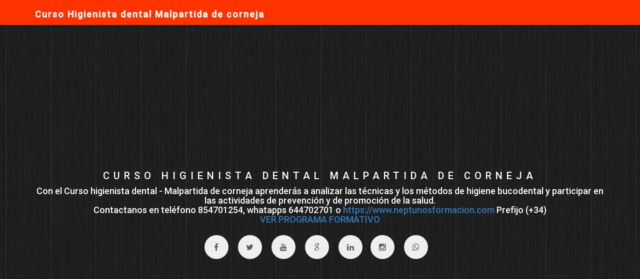

--- FILE ---
content_type: text/html
request_url: https://www.cursohigienistadental.com/malpartida-de-corneja.html
body_size: 10024
content:
<!DOCTYPE html>
<html lang="es">
<head>
	<meta charset="utf-8">
	<title>Curso Higienista dental Malpartida de corneja</title>

	<meta http-equiv="X-UA-Compatible" content="IE=Edge">	<meta name="viewport" content="width=device-width, initial-scale=1">
<meta name="robots" content="index,follow">
<meta name="author" content="Neptunos Formación"><meta name="abstract" content="Curso higienista dental impartido a distancia - Malpartida de corneja ¡Aprende cómodamente desde casa! Inscripción Online del curso higienista dental ¡Sé el mejor profesional!"><meta name="abstract" content="Curso higienista dental impartido a distancia para Malpartida de corneja ¡Aprende cómodamente desde casa! Inscripción Online del curso higienista dental - Malpartida de corneja ¡Sé el mejor profesional!">
	<meta name="keywords" content="curso higienista  Malpartida de corneja, Curso higienista dental  Malpartida de corneja, curso higienistas dentales  Malpartida de corneja, cursos higienistas  Malpartida de corneja, Ávila">
	<meta name="description" content="¡Reserva tu plaza! Inscripción Online Curso a distancia Higienista bucodental - Malpartida de corneja. Curso más demandado del sector de odontología  Malpartida de corneja"><br><link rel="stylesheet" href="css/bootstrap.min.css">
<link rel="apple-touch-icon" sizes="120x120" href="/apple-touch-icon-120x120-precomposed.png" /> <link rel="apple-touch-icon" sizes="152x152" href="/apple-touch-icon-152x152-precomposed.png" />
	<link rel="stylesheet" href="css/animate.min.css">
	<link rel="stylesheet" href="css/font-awesome.min.css">
	<link rel="stylesheet" href="css/nivo-lightbox.css">
	<link rel="stylesheet" href="css/nivo_themes/default/default.css">
	<link rel="stylesheet" href="css/style.css">
	<link href='https://fonts.googleapis.com/css?family=Roboto:400,500' rel='stylesheet' type='text/css'>
</head><script type="text/javascript">
document.oncontextmenu = function(){return false;}
</script>
<body><?php include_once("analyticstracking.php") ?>

<!-- preloader section -->
<section class="preloader">
	<div class="sk-spinner sk-spinner-pulse"></div>
</section>

<!-- navigation section -->
<section class="navbar navbar-default navbar-fixed-top" role="navigation">
	<div class="container">
		<div class="navbar-header">
			<button class="navbar-toggle" data-toggle="collapse" data-target=".navbar-collapse">
				<span class="icon icon-bar"></span>
				<span class="icon icon-bar"></span>
				<span class="icon icon-bar"></span>
			</button><a href="https://www.cursohigienistadental.com" class="navbar-brand">Curso Higienista dental Malpartida de corneja</a>
		</div>
		
	</div>
</section>


<!-- home section -->
<section id="home" class="parallax-section">
	<div class="container">
		<div class="row">
			<div class="col-md-12 col-sm-12"><br><br><br><br>
				<h1>Curso higienista dental Malpartida de corneja</h1>
				<h4>Con el Curso higienista dental - Malpartida de corneja aprenderás a analizar las técnicas y los métodos de higiene bucodental y participar en las actividades de prevención y de promoción de la salud. <br>Contactanos en teléfono 854701254, whatapps 644702701 o <a href="https://www.neptunosformacion.com">https://www.neptunosformacion.com </a>Prefijo (+34)<br>
				<a href="https://www.neptunosformacion.com/odontologia/higienistadental.pdf">VER PROGRAMA FORMATIVO</a></h4>
				 
                <ul class="social-icon">
					<li><a href="https://www.facebook.com/neptunosformacion/" class="fa fa-facebook wow bounceIn" data-wow-delay="0.3s"></a></li>
					<li><a href="http://www.twitter.com/codontologia" class="fa fa-twitter wow bounceIn" data-wow-delay="0.6s"></a></li>
                    <li><a href="http://www.youtube.com/FormacionNeptunos" class="fa fa-youtube wow bounceIn" data-wow-delay="0.6s"></a></li>
  <li><a href="https://plus.google.com/109985833693445759976" class="fa fa-google wow bounceIn" data-wow-delay="0.6s"></a></li>
                            <li><a href="https://es.linkedin.com/in/neptunos-formacion-58153356" class="fa fa-linkedin wow bounceIn" data-wow-delay="0.6s"></a></li><li><a href="http://www.instagram.com/neptunosformacion" class="fa fa-instagram wow bounceIn" data-wow-delay="0.6s"></a></li>
				
<li> <a href="whatsapp://send?text=Pide informaci%C3%B3n gratis de este curso http%3A%2F%2Fneptunosformacion.com/cursos/cursos-odontologia.html" class="fa fa-whatsapp wow bounceIn" data-wow-delay="0.6s"></a></li>
				</ul>
			</div>
		</div>
	</div>		
</section>



<!-- contact section -->
<section id="contact" class="parallax-section">
	<div class="container">
		<div class="row">
			<div class="col-md-offset-1 col-md-10 col-sm-12 text-center">
				<h2 class="heading">SOLICITA INFORMACIÓN DEL CURSO</h2>
				<hr>
			</div>
			<div class="col-md-offset-1 col-md-10 col-sm-12 wow fadeIn" data-wow-delay="0.9s"> <form action="https://www.cursosrecursoshumanos.com/cuodontologia.php" method="post">
					<div class="col-md-6 col-sm-6">
						Nombre y apellidos	<input name="name19" type="text" class="form-control" id="name19" placeholder="Nombre y apellidos">
				  </div>
					<div class="col-md-6 col-sm-6">
					Email	<input name="email19" type="email" class="form-control" id="email19" placeholder="Email">
				  </div>
                  <div class="col-md-6 col-sm-6">
				Teléfono/Móvil		<input name="tele19" type="text" class="form-control" id="tele19" placeholder="Teléfono/Móvil">
				  </div>
                  <div class="col-md-6 col-sm-6">
				Ciudad		<input name="provincia19" type="text" class="form-control" id="provincia19" placeholder="Ciudad">
				  </div> 
                <div class="col-md-12 col-sm-12">
					
                  
                   <select name="curso19" class="form-control"  id="curso19">
            <option value="curso odontologia" selected>Seleccione curso</option>
<option value="	Auxiliar / ayudante dental (auxiliar de odontología)	">	Auxiliar / ayudante dental (auxiliar de odontología)	</option>
<option value="	Auxiliar de estomatologia y odontología	">	Auxiliar de Estomatología y Odontología	</option>
<option value="	Auxiliar de Higienista dental	">	Auxiliar de Higienista dental	</option>
<option value="	Auxiliar de Protésico dental	">	Auxiliar de Protésico dental	</option>
<option value="	Higienista dental	">	Higienista dental	</option>
<option value="	Protésico dental	">	Protésico dental	</option>
<option value="	Recepcionista dental	">	Recepcionista dental	</option>
<option value="	Técnicas de higiene dental	">	Técnicas de higiene dental	</option>
<option value="	Técnico en aparatos ortodóncicos removibles	">	Técnico en aparatos ortodóncicos removibles	</option>
<option value="	Técnico en prótesis fija	">	Técnico en prótesis fija	</option>
<option value="	Técnico en prótesis removibles	">	Técnico en prótesis removibles	</option>
          </select> </div>

          
				       
					<div class="col-md-offset-3 col-md-6 col-sm-offset-3 col-sm-6">
						<input name="submit" type="submit" class="form-control" id="submit" value="SOLICITO INFORMACION">
					</div>
				</form>
               <br> Al cumplimentar el formulario aceptas <a href="/inscripcion/politica-de-privacidad-y-proteccion-de-datos.html">aviso legal, política de privacidad de datos y las condiciones de uso.</a>
                <br>
                <div style="text-align:center"><script async src="//pagead2.googlesyndication.com/pagead/js/adsbygoogle.js"></script>
<!-- CURSOSMINI -->
<ins class="adsbygoogle"
     style="display:inline-block;width:300px;height:250px"
     data-ad-client="ca-pub-5077783639334107"
     data-ad-slot="1584538258"></ins>
<script>
(adsbygoogle = window.adsbygoogle || []).push({});
</script><br>
<br>
<p>Con el <strong>curso higienista dental </strong> aprenderás una formación básica acorde a las funciones laborales en clínicas dentales. Una formación complementaria a tu curriculum vitae donde aprenderás organización y gestión de una clínica dental, cómo atender al paciente, qué técnicas y funciones realiza un higienista bucodental (radiografías, curetajes,...) y actividades de higiene en la comunidad.<br>

<br>El <em>higienista dental</em>, no solo trabaja como ayudante de clínica dental, existen numerosas actividades sociocomunitarias donde es fundamental la labor de este profesional. Hoy día, está abriendo paso como una de las profesiones más demandadas del sector de salud, específicamente, en el área de odontología. Si desea inscribirse en el programa formativo, solicite información en el formulario.
<br><br>
Actualmente, ya se han formado en este curso numerosos alumnos del sector de odontología. ¡No dejes pasar tu oportunidad!<br>
<br>
<p align="center"><iframe width="335" height="210" src="https://www.youtube.com/embed/lVr7sRTEyd4" frameborder="0" allowfullscreen></iframe></p>
<br>
<strong>Contenidos del Curso:</strong><br><br> 

Módulo 1. Organización y gestión de una unidad de odontología <br>
Módulo 2. Técnicas de atención al paciente<br>
Módulo 3. Técnicas de higiene bucodentales<br>
Módulo 4. Actividades de higiene bucodental en la comunidad

<br><br>Precio: Consultar<br><br>Modalidad:
<br>A distancia. Material didáctico impreso y tutoría online.<br>
<br>
				          
Comentarios de últimos alumnos/as de Higienista dental<strong><br>
</strong><br>


Pérez, I. (Huelva - España): "El curso está muy bien, es rápido, cómodo y fácil de entender. La atención es muy buena y rápida. Me ha gustado mucho".<br><br>

Anabel del Sol (Las Palmas - España) "En mi opinión particular el curso está muy completo, los contenidos son muy interesantes y la atención de la tutora y del resto del colectivo de trabajo ha sido maravillosa, mis más sinceras felicitaciones a todos por la labor tan dedicada que realizan".
<br><br>
Gamaza, M. José (Cádiz - España): "Muy satisfecha en general, en todo el curso. La tutora ha respondido rápidamente a todas mis dudas y consultas así como los tests y exámenes que le he enviado".
<br><br>
Manzanares, Sonia (Madrid - España):"Me ha gustado mucho, estaba muy bien resumido y explicado correctamente y he aprendido muchísimo, y la rapidez del material y contestación de los tests. Excelente, gracias por vuestra ayuda. Un saludo, Sonia Manzanares."
<br><br>
Cortés Gómez, M. J.:"En primer lugar me gustaría agradecer a la tutora por haber estado a mi disposición, para lo que necesitase, también me gustaría agradecer por el contenido del curso ya que me ha parecido muy adecuado e interesante y he aprendido mucho sobre el curso, me ha costado un poco menos de entender ya que tenía algunos conocimientos sobre dientes, puesto que tengo el Módulo superior de prótesis dental y más o menos tengo conocimiento de algunos términos de los que se han hablado en dichos contenidos del curso. Finalmente me gustaría animar a esas personas que quieran realizar el curso de higienista dental."
<br><br>
Broceño, Eva (Ciudad Real - España): "Es un curso de gran utilidad para las personas que desarrollamos nuestro trabajo en el área de odontología".
<br><br>
Duran, M. (Madrid - España): "El curso está genial, todo muy bien explicado, temas adecuados para el trabajo a realizar y todo, comunicación excelente y rapidez en respuestas a mis dudas, repetiría sin dudarlo".
<br><br>

Salidas profesionales sector ODONTOLOGÍA:<br><br>

* Clínicas dentales.<br>
* Laboratorios dentales.<br>
* Educadores/ formadores sanitarios (formación, eventos, charlas, conferencias...).<br>
* Colaborador de Clínica.<br>
* Comercial en la industria dental o depósitos dentales.

<br><br>Se imparte en España y Latinoamérica (Otros países - Consultar)<br><br>

                            

Entre los temas a tratar durante el curso nos encontramos:

<br>
<br> MÓDULO 1. Introducción a la unidad de odontología
<br>
<br> Gabinete de recepción:
<br> Expediente dental de los pacientes.
<br> Ficha dental: constitución y simbología utilizada.
<br> Dietario de citaciones y su manejo.
<br> Archivo de los expedientes
<br> Documentación sanitaria:
<br> Documentación clínica.
<br> Documentación no clínica.
<br> Aplicaciones informáticas:
<br> Conocimientos básicos de informática.
<br> Tipos y estructura de las bases de datos.
<br> Aplicaciones informáticas de gestión y control de almacén.
<br> Instrumental de consulta:
<br> Tipos de instrumentos utilizados en una consulta 
odontológica: características y manejo.
<br> Preparación de las bandejas.
<br> Organización de las bandejas.
<br> Tipos de aparatos empleados en el consultorio: equipo 
básico.
<br> Cuidado del instrumental dental: afilado manual y afilado 
mecánico.
<br> Gestión de existencias:
<br> Sistemas de almacenamiento.
<br> Métodos de valoración de existencias.
<br> Normas de seguridad e higiene en los almacenes de centros sanitarios.
<br> Normas de seguridad en una unidad de odontología.






<br>


<br> MÓDULO 2. Técnicas de atención al paciente
<br>
<br> Técnicas de comunicación:
<br> La comunicación interpersonal:
<br> Elementos que intervienen en la comunicación: el emisor, el receptor y el mensaje
<br> Estilos de comunicación: pasivo, agresivo y asertivo
<br> Tipos de comunicación: verbal y no verbal
<br> Barreras de la comunicación
<br> La palabra como instrumento de comunicación:
<br> Cualidades del estilo oral: claridad, concisión, coherencia, sencillez y naturalidad
<br> Propósitos comunicativos: concreción de la idea, adecuación del tono y uso de la palabra exacta
<br> La escucha: niveles de escucha y obstáculos de la audición activa
<br> El diálogo: actitudes necesarias para el diálogo
<br> La comunicación no verbal:
<br> Canales comunicativos: auditivo, visual, táctil y olfativo
<br> «Vocabulario» de la comunicación no verbal: gestos, mirada, posturas, tacto y distancia
<br> El lenguaje de realce: movimientos de énfasis y de aclaración
<br> Acogida al paciente:
<br> La acogida y la espera: trato al paciente habitual y trato al paciente difícil.
<br> Prestación del servicio: asesorar, hacer o pedir.
<br> Situaciones de tensión: quejas y objeciones.
<br> Técnica para realizar preguntas y tipos de preguntas.
<br> El servicio y la atención al paciente: factores relevantes y estrategias.
<br> Identificación de las necesidades del paciente.
<br> Fijación de prioridades en el servicio y atención al paciente.
<br> Factores que inciden en la toma de decisiones: el entorno, la actividad y la situación competitiva.








<br> Factores y estrategias para valorar la calidad del servicio:
<br> Elementos de calidad.
<br> Técnicas de valoración de la calidad.
<br>
<br> MÓDULO 3. Técnicas de higiene bucodentales.
<br>
<br> Anatomía del cráneo, la cara y la cavidad bucodental:
<br> Osteología y artrología del cráneo y de la cara.
<br> Articulación témporo_mandibular.
<br> Vascularización e inervación bucodental.
<br> Morfología dental y morfología eruptiva.
<br> Oclusión dental.
<br> Morfología de los tejidos de soporte.
<br> Glándulas salivares.
<br> Patología bucodental:
<br> Etiopatogenia de la caries dental.
<br> Patología pulpar.
<br> Enfermedades periodontales.
<br> Tratamientos dentales y faciales.
<br> Maloclusiones.
<br> Trastornos de la articulación témporo_mandibular.
<br> Lesiones de partes blandas.
<br> Alteraciones bucodentales de origen iatrogénico.
<br> Técnicas de exploración bucodental:
<br> Instrumental utilizado en la exploración.
<br> Técnicas radiográficas:
<br> El equipo de RX
<br> Tipos de RX dentales y bucales. Posicionamientos
<br> Técnicas de higiene bucodental:
<br> Técnicas de higiene y profilaxis.
<br> Técnicas de fluoración.
<br> Técnicas de afilado de curetas.









<br> Técnicas de sellado de fisuras.
<br> Instrumental en la higiene bucodental.
<br> Limpieza, desinfección y esterilización del instrumental:
<br> Procedimientos de limpieza.
<br> Métodos de desinfección. Desinfectantes químicos.
<br> Métodos de esterilización: autoclave y calor seco.
<br> Empaquetado del instrumental estéril.
<br> Limpieza y desinfección del mobiliario.
<br> Técnicas de revelado:
<br> Proceso de revelado de placas radiográficas.
<br> Película radiográfica
<br> Medidas de protección contra radiaciones.
<br>
<br> MÓDULO 4. Actividades de higiene bucodental
<br>
<br> Educación sanitaria en profilaxis dental:
<br> Técnicas aplicadas a la educación grupal e individual.
<br> Recursos didácticos aplicados a la educación de la salud.
<br> Planificación y evaluación de actividades formativas.
<br> Medidas preventivas:
<br> Hábitos dietéticos relacionados con la salud bucodental.
<br> Técnicas de fluoración a colectivos.
<br> Técnicas de cepillado.
<br> Vigilancia epidemiológica:
<br> Conceptos generales sobre población.
<br> Etiopatogenia de las caries.
<br> La encuesta epidemiológica. Métodos básicos.
<br> Estadística básica y muestreo.
<br> Normas de seguridad e higiene en el trabajo



</p>
			</div>
			<div class="col-md-2 col-sm-1"></div>
		</div>
	</div>
</section>


<!-- footer section -->
<footer id="ubicacion" class="parallax-section">
	<div class="container">
		<div class="row">
			<div class="col-md-4 col-sm-4 wow fadeInUp" data-wow-delay="0.6s">
					<p><i class="fa fa-map-marker"></i>SE IMPARTE EN:</p>
				<div class="ph">
				

<h4><a href="adanero.html">Adanero</a></h4>
<h4><a href="albornos.html">Albornos</a></h4>
<h4><a href="aldeanueva-de-santa-cruz.html">Aldeanueva de Santa Cruz</a></h4>
<h4><a href="aldeaseca.html">Aldeaseca</a></h4>
<h4><a href="amavida.html">Amavida</a></h4>
<h4><a href="arenas-de-san-pedro.html">Arenas de San Pedro</a></h4>
<h4><a href="arevadillo.html">Arevalillo</a></h4>
<h4><a href="arevalo.html">Arévalo</a></h4>
<h4><a href="aveinte.html">Aveinte</a></h4>
<h4><a href="avellaneda.html">Avellaneda</a></h4>
<h4><a href="barroman.html">Barromán</a></h4>
<h4><a href="becedas.html">Becedas</a></h4>
<h4><a href="becedillas.html">Becedillas</a></h4>
<h4><a href="bercial-de-zapardiel.html">Bercial de Zapardiel</a></h4>
<h4><a href="bernuy-zapardiel.html">Bernuy-Zapardiel</a></h4>
<h4><a href="berrocalejo-de-aragona.html">Berrocalejo de Aragona</a></h4>
<h4><a href="blascomillan.html">Blascomillán</a></h4>
<h4><a href="blasconuno-de-matacabras.html">Blasconuño de Matacabras</a></h4>
<h4><a href="blascosancho.html">Blascosancho</a></h4>
<h4><a href="bohoyo.html">Bohoyo</a></h4>
<h4><a href="bonilla-de-la-sierra.html">Bonilla de la Sierra</a></h4>
<h4><a href="brabos.html">Brabos</a></h4>
<h4><a href="bularros.html">Bularros</a></h4>
<h4><a href="burgohondo.html">Burgohondo</a></h4>
<h4><a href="cabezas-de-alambre.html">Cabezas de Alambre</a></h4>
<h4><a href="cabezas-del-pozo.html">Cabezas del Pozo</a></h4>
<h4><a href="cabezas-del-villar.html">Cabezas del Villar</a></h4>
<h4><a href="cabizuela.html">Cabizuela</a></h4>
<h4><a href="canales.html">Canales</a></h4>
<h4><a href="candeleda.html">Candeleda</a></h4>
<h4><a href="cantiveros.html">Cantiveros</a></h4>
<h4><a href="cardenosa.html">Cardeñosa</a></h4>
<h4><a href="casas-del-puerto.html">Casas del Puerto</a></h4>
<h4><a href="casasola.html">Casasola</a></h4>
<h4><a href="casillas-avila.html">Casillas</a></h4>
<h4><a href="castellanos-de-zapardiel.html">Castellanos de Zapardiel</a></h4>
<h4><a href="cebreros.html">Cebreros</a></h4>
<h4><a href="cepeda-la-mora.html">Cepeda la Mora</a></h4>
<h4><a href="chamartin.html">Chamartín</a></h4>
<h4><a href="cillan.html">Cillán</a></h4>
<h4><a href="cisla.html">Cisla</a></h4>
<h4><a href="collado-de-contreras.html">Collado de Contreras</a></h4>
<h4><a href="collado-del-miron.html">Collado del Mirón</a></h4>
<h4><a href="constanzana.html">Constanzana</a></h4>
<h4><a href="crespos.html">Crespos</a></h4>
<h4><a href="cueva-del-valle.html">Cuevas del Valle</a></h4>
<h4><a href="diego-del-carpio.html">Diego del Carpio</a></h4>
<h4><a href="donjimeno.html">Donjimeno</a></h4>
<h4><a href="donvidas.html">Donvidas</a></h4>
<h4><a href="el-arenal-avila.html">El Arenal</a></h4>
<h4><a href="el-barco-de-avila.html">El Barco de Ávila</a></h4>
<h4><a href="el-barraco.html">El Barraco</a></h4>
<h4><a href="el-bohodon.html">El Bohodón</a></h4>
<h4><a href="el-fresno.html">El Fresno</a></h4>
<h4><a href="el-hornillo.html">El Hornillo</a></h4>
<h4><a href="el-hoyo-de-pinares.html">El Hoyo de Pinares</a></h4>
<h4><a href="el-losar-del-barco.html">El Losar del Barco</a></h4>
<h4><a href="el-miron.html">El Mirón</a></h4>
<h4><a href="el-oso.html">El Oso</a></h4>
<h4><a href="el-parral.html">El Parral</a></h4>
<h4><a href="el-tiemblo.html">El Tiemblo</a></h4>
<h4><a href="espinosa-de-los-caballeros.html">Espinosa de los Caballeros</a></h4>
<h4><a href="flores-de-avila.html">Flores de Ávila</a></h4>
<h4><a href="fontiveros.html">Fontiveros</a></h4>
<h4><a href="fresnedilla.html">Fresnedilla</a></h4>
<h4><a href="fuente-el-sauz.html">Fuente el Sauz</a></h4>
<h4><a href="fuentes-de-ano.html">Fuentes de Año</a></h4>
<h4><a href="galledos-de-altamiros.html">Gallegos de Altamiros</a></h4>
<h4><a href="galledos-de-sobrinos.html">Gallegos de Sobrinos</a></h4>
<h4><a href="garganta-del-villar.html">Garganta del Villar</a></h4>
<h4><a href="gavilanes.html">Gavilanes</a></h4>
<h4><a href="gemuno.html">Gemuño</a></h4>
<h4><a href="gilbuena.html">Gilbuena</a></h4>
<h4><a href="gil-garcia.html">Gil García</a></h4>
<h4><a href="gimialcon.html">Gimialcón</a></h4>
<h4><a href="gotarrendura.html">Gotarrendura</a></h4>
<h4><a href="grandes-y-san-martin.html">Grandes y San Martín</a></h4>
<h4><a href="guisando.html">Guisando</a></h4>
<h4><a href="gutierre-munoz.html">Gutierre-Muñoz</a></h4>
<h4><a href="hernansancho.html">Hernansancho</a></h4>
<h4><a href="herrador-de-pinares.html">Herradón de Pinares</a></h4>
<h4><a href="herreros-de-suso.html">Herreros de Suso</a></h4>
<h4><a href="higuera-de-las-duenas.html">Higuera de las Dueñas</a></h4>

				</div>
				
			</div>
			<div class="col-md-4 col-sm-4 wow fadeInUp" data-wow-delay="0.6s">
	
				<div class="address">
					<p><i class="fa fa-map-marker"></i>SE IMPARTE EN:</p>
					<br>
                    
<h4><a href="horcajo-de-la-ribera.html">Horcajo de la Ribera</a></h4>
<h4><a href="horcajo-de-las-torres.html">Horcajo de las Torres</a></h4>
<h4><a href="hoyocasero.html">Hoyocasero</a></h4>
<h4><a href="hoyorredondo.html">Hoyorredondo</a></h4>
<h4><a href="hoyos-del-collado.html">Hoyos del Collado</a></h4>
<h4><a href="hoyos-del-espino.html">Hoyos del Espino</a></h4>
<h4><a href="hoyos-de-miguel-munoz.html">Hoyos de Miguel Muñoz</a></h4>
<h4><a href="hurtumpascual.html">Hurtumpascual</a></h4>
<h4><a href="junciana.html">Junciana</a></h4>
<h4><a href="la-adrada.html">La Adrada</a></h4>
<h4><a href="la-aldehuela.html">La Aldehuela</a></h4>
<h4><a href="la-carrera.html">La Carrera</a></h4>
<h4><a href="la-colilla.html">La Colilla</a></h4>
<h4><a href="la-hija-de-dios.html">La Hija de Dios</a></h4>
<h4><a href="la-horcajada.html">La Horcajada</a></h4>
<h4><a href="langa.html">Langa</a></h4>
<h4><a href="lanzahita.html">Lanzahíta</a></h4>
<h4><a href="las-berlanas.html">Las Berlanas</a></h4>
<h4><a href="la-serrada.html">La Serrada</a></h4>
<h4><a href="las-navas-del-marques.html">Las Navas del Marqués</a></h4>
<h4><a href="la-torre.html">La Torre</a></h4>
<h4><a href="los-llanos-de-tormes.html">Los Llanos de Tormes</a></h4>
<h4><a href="madrigal-de-las-altas-torres.html">Madrigal de las Altas Torres</a></h4>
<h4><a href="maello.html">Maello</a></h4>
<h4><a href="malpartida-de-corneja.html">Malpartida de Corneja</a></h4>
<h4><a href="mamblas.html">Mamblas</a></h4>
<h4><a href="mancera-de-arriba.html">Mancera de Arriba</a></h4>
<h4><a href="manjabalago.html">Manjabálago</a></h4>
<h4><a href="marlin.html">Marlín</a></h4>
<h4><a href="martiherrero.html">Martiherrero</a></h4>
<h4><a href="martinez.html">Martínez</a></h4>
<h4><a href="mediana-de-voltoya.html">Mediana de Voltoya</a></h4>
<h4><a href="medinilla.html">Medinilla</a></h4>
<h4><a href="mengamunoz.html">Mengamuñoz</a></h4>
<h4><a href="mesegar-de-corneja.html">Mesegar de Corneja</a></h4>
<h4><a href="mijares.html">Mijares</a></h4>
<h4><a href="mingorria.html">Mingorría</a></h4>
<h4><a href="mironcillo.html">Mironcillo</a></h4>
<h4><a href="miruena-de-los-infanzones.html">Mirueña de los Infanzones</a></h4>
<h4><a href="mombeltran.html">Mombeltrán</a></h4>
<h4><a href="monsalupe.html">Monsalupe</a></h4>
<h4><a href="moraleja-de-matacabras.html">Moraleja de Matacabras</a></h4>
<h4><a href="munana.html">Muñana</a></h4>
<h4><a href="munico.html">Muñico</a></h4>
<h4><a href="munogalindo.html">Muñogalindo</a></h4>
<h4><a href="munogrande.html">Muñogrande</a></h4>
<h4><a href="munomer-del-peco.html">Muñomer del Peco</a></h4>
<h4><a href="munopepe.html">Muñopepe</a></h4>
<h4><a href="munosancho.html">Muñosancho</a></h4>
<h4><a href="munotello.html">Muñotello</a></h4>
<h4><a href="narrillos-del-alamo.html">Narrillos del Álamo</a></h4>
<h4><a href="narrillos-del-rebollar.html">Narrillos del Rebollar</a></h4>
<h4><a href="narros-del-castillo.html">Narros del Castillo</a></h4>
<h4><a href="narros-del-puerto.html">Narros del Puerto</a></h4>
<h4><a href="narros-de-sadueno.html">Narros de Saldueña</a></h4>
<h4><a href="navacepedilla-de-corneja.html">Navacepedilla de Corneja</a></h4>
<h4><a href="nava-de-arevalo.html">Nava de Arévalo</a></h4>
<h4><a href="nava-del-barco.html">Nava del Barco</a></h4>
<h4><a href="navadijos.html">Navadijos</a></h4>
<h4><a href="navaescurial.html">Navaescurial</a></h4>
<h4><a href="navahondilla.html">Navahondilla</a></h4>
<h4><a href="navalacruz.html">Navalacruz</a></h4>
<h4><a href="navalmoral.html">Navalmoral</a></h4>
<h4><a href="navalonguilla.html">Navalonguilla</a></h4>
<h4><a href="navalosa.html">Navalosa</a></h4>
<h4><a href="navalperal-de-pinares.html">Navalperal de Pinares</a></h4>
<h4><a href="navalperal-de-tormes.html">Navalperal de Tormes</a></h4>
<h4><a href="navaluengo.html">Navaluenga</a></h4>
<h4><a href="navaquesera.html">Navaquesera</a></h4>
<h4><a href="navarredonda-de-gredos.html">Navarredonda de Gredos</a></h4>
<h4><a href="navarredondilla.html">Navarredondilla</a></h4>
<h4><a href="navarrevisca.html">Navarrevisca</a></h4>
<h4><a href="navatalgordo.html">Navatalgordo</a></h4>
<h4><a href="navatejares.html">Navatejares</a></h4>
<h4><a href="neila-de-san-miguel.html">Neila de San Miguel</a></h4>
<h4><a href="niharra.html">Niharra</a></h4>
<h4><a href="ojos-albos.html">Ojos-Albos</a></h4>
<h4><a href="orbita.html">Orbita</a></h4>
<h4><a href="padiernos.html">Padiernos</a></h4>
<h4><a href="pajares-de-adaja.html">Pajares de Adaja</a></h4>
<h4><a href="palacios-de-corneja.html">Palacios de Corneja</a></h4>
<h4><a href="palacios-de-goda.html">Palacios de Goda</a></h4>
<h4><a href="papatrigo.html">Papatrigo</a></h4>
<h4><a href="pascualcobo.html">Pascualcobo</a></h4>


			  </div>
	
			</div>
			<div class="col-md-4 col-sm-4 wow fadeInUp" data-wow-delay="0.6s">
					<p><i class="fa fa-map-marker"></i>SE IMPARTE EN:</p>
				<br>
                
                
  <h4><a href="pedro-bernardo.html"> Pedro Bernardo</a></h4>
<h4><a href="pedro-rodriguez.html">Pedro-Rodríguez</a></h4>
<h4><a href="peguerinos.html">Peguerinos</a></h4>
<h4><a href="penalba-de-avila.html">Peñalba de Ávila</a></h4>
<h4><a href="piedrahita.html">Piedrahíta</a></h4>
<h4><a href="piedralaves.html">Piedralaves</a></h4>
<h4><a href="poveda.html">Poveda</a></h4>
<h4><a href="poyales-del-hoyo.html">Poyales del Hoyo</a></h4>
<h4><a href="pozanco.html">Pozanco</a></h4>
<h4><a href="pradosegar.html">Pradosegar</a></h4>
<h4><a href="puerto-castilla.html">Puerto Castilla</a></h4>
<h4><a href="rasueros.html">Rasueros</a></h4>
<h4><a href="riocabado.html">Riocabado</a></h4>
<h4><a href="riofrio.html">Riofrío</a></h4>
<h4><a href="rivilla-de-barajas.html">Rivilla de Barajas</a></h4>
<h4><a href="salobral.html">Salobral</a></h4>
<h4><a href="salvadios.html">Salvadiós</a></h4>
<h4><a href="san-bartolome-de-bejar.html">San Bartolomé de Béjar</a></h4>
<h4><a href="san-bartolome-de-corneja.html">San Bartolomé de Corneja</a></h4>
<h4><a href="san-bartolome-de-pinares.html">San Bartolomé de Pinares</a></h4>
<h4><a href="sanchidrian.html">Sanchidrián</a></h4>
<h4><a href="sanchorreja.html">Sanchorreja</a></h4>
<h4><a href="san-cristonal-de-trabancos.html">San Cristóbal de Trabancos</a></h4>
<h4><a href="san-esteban-de-los-patos.html">San Esteban de los Patos</a></h4>
<h4><a href="san-esteban-del-valle.html">San Esteban del Valle</a></h4>
<h4><a href="san-esteban-de-zapardiel.html">San Esteban de Zapardiel</a></h4>
<h4><a href="san-garcia-de-ingelmos.html">San García de Ingelmos</a></h4>
<h4><a href="san-juan-de-gredos.html">San Juan de Gredos</a></h4>
<h4><a href="san-juan-de-la-encinilla.html">San Juan de la Encinilla</a></h4>
<h4><a href="san-juan-de-la-nava.html">San Juan de la Nava</a></h4>
<h4><a href="san-juan-del-molinillo.html">San Juan del Molinillo</a></h4>
<h4><a href="san-juan-del-olmo.html">San Juan del Olmo</a></h4>
<h4><a href="san-lorenzo-de-tormes.html">San Lorenzo de Tormes</a></h4>
<h4><a href="san-martin-de-la-vega-del-alberche.html">San Martín de la Vega del Alberche</a></h4>
<h4><a href="san-martin-del-pimpollar.html">San Martín del Pimpollar</a></h4>
<h4><a href="san-miguel-de-corneja.html">San Miguel de Corneja</a></h4>
<h4><a href="san-miguel-de-serrezuela.html">San Miguel de Serrezuela</a></h4>
<h4><a href="san-pascual.html">San Pascual</a></h4>
<h4><a href="san-pedro-del-arroyo.html">San Pedro del Arroyo</a></h4>
<h4><a href="santa-cruz-del-valle.html">Santa Cruz del Valle</a></h4>
<h4><a href="santa-cruz-de-pinares.html">Santa Cruz de Pinares</a></h4>
<h4><a href="santa-maria-del-arroyo.html">Santa María del Arroyo</a></h4>
<h4><a href="santa-maria-del-berrocal.html">Santa María del Berrocal</a></h4>
<h4><a href="santa-maria-del-cubillo.html">Santa María del Cubillo</a></h4>
<h4><a href="santa-maria-de-los-caballeros.html">Santa María de los Caballeros</a></h4>
<h4><a href="santa-maria-del-tietar.html">Santa María del Tiétar</a></h4>
<h4><a href="santiago-del-collado.html">Santiago del Collado</a></h4>
<h4><a href="santiago-de-tormes.html">Santiago de Tormes</a></h4>
<h4><a href="santo-domingo-de-las-posadas.html">Santo Domingo de las Posadas</a></h4>
<h4><a href="santo-tome-de-zabarcos.html">Santo Tomé de Zabarcos</a></h4>
<h4><a href="san-vicente-de-arevalo.html">San Vicente de Arévalo</a></h4>
<h4><a href="serranillos.html">Serranillos</a></h4>
<h4><a href="sigeres.html">Sigeres</a></h4>
<h4><a href="sinlabajos.html">Sinlabajos</a></h4>
<h4><a href="solana-de-avila.html">Solana de Ávila</a></h4>
<h4><a href="solana-de-rioalmar.html">Solana de Rioalmar</a></h4>
<h4><a href="solosancho.html">Solosancho</a></h4>
<h4><a href="sotalbo.html">Sotalbo</a></h4>
<h4><a href="sotillo-de-la-andrada.html">Sotillo de la Adrada</a></h4>
<h4><a href="tinosillos.html">Tiñosillos</a></h4>
<h4><a href="tolbanos.html">Tolbaños</a></h4>
<h4><a href="tormellas.html">Tormellas</a></h4>
<h4><a href="tornadizos-de-avila.html">Tornadizos de Ávila</a></h4>
<h4><a href="tortoles-de-la-sierra.html">Tórtoles de la Sierra</a></h4>
<h4><a href="tremedal.html">Tremedal</a></h4>
<h4><a href="umbrias.html">Umbrías</a></h4>
<h4><a href="vadillo-de-la-sierra.html">Vadillo de la Sierra</a></h4>
<h4><a href="valdecasa.html">Valdecasa</a></h4>
<h4><a href="vallehondo.html">Vallehondo</a></h4>
<h4><a href="vega-de-santa-maria.html">Vega de Santa María</a></h4>
<h4><a href="velayos.html">Velayos</a></h4>
<h4><a href="villaflor.html">Villaflor</a></h4>
<h4><a href="villafranca-de-la-sierra.html">Villafranca de la Sierra</a></h4>
<h4><a href="villanueva-de-avila.html">Villanueva de Ávila</a></h4>
<h4><a href="villanueva-de-gomez.html">Villanueva de Gómez</a></h4>
<h4><a href="villanueva-del-ariscal-avila.html">Villanueva del Aceral</a></h4>
<h4><a href="villanueva-del-campillo.html">Villanueva del Campillo</a></h4>
<h4><a href="villar-de-corneja.html">Villar de Corneja</a></h4>
<h4><a href="villarejo-del-valle.html">Villarejo del Valle</a></h4>
<h4><a href="villatoro.html">Villatoro</a></h4>
<h4><a href="vinegra-de-morana.html">Viñegra de Moraña</a></h4>
<h4><a href="vita.html">Vita</a></h4>
<h4><a href="zapardiel-de-la-canada.html">Zapardiel de la Cañada</a></h4>
<h4><a href="zapardiel-de-la-ribera.html">Zapardiel de la Ribera</a></h4>

			</div>
		</div>
	</div>
</footer>

<!-- copyright section -->
<section id="copyright">


	<div class="container">
		<div class="row">
			<div class="col-md-12 col-sm-12">
				<h4><a href="espana.html">España</a> | <a href="argentina.html">Argentina</a> | <a href="mexico.html">México</a> | <a href="chile.html">Chile</a> |  <a href="colombia.html">Colombia</a> | <a href="peru.html">Perú</a> | <a href="ecuador.html">Ecuador</a> | <a href="uruguay.html">Uruguay</a> | <a href="paraguay.html">Paraguay</a> | <a href="republica-dominicana.html">República Dominicana</a><br>
  <a href="bolivia.html">Bolivia</a> | <a href="guatemala.html">Guatemala</a> | <a href="honduras.html">Honduras</a> | <a href="nicaragua.html">Nicaragua</a> | <a href="venezuela.html">Venezuela</a> | <a href="el-salvador.html">El Salvador</a> | <a href="costa-rica.html">Costa Rica</a> | <a href="panama.html">Panamá</a> | <a href="guyana.html">Guyana</a></h4>
				<h3>Curso higienista dental</h3><br>
				Cursos - Neptunos Formación S.L. B91718981 - Avda. República Argentina, 28 3º.5 41930 Bormujos - Sevilla (España) - Tel. 854701254 (+0034) 
			  <p><a rel="nofollow" href="https://www.neptunosformacion.com" target="_parent">CURSOS</a><br> 
			    | <a rel="nofollow" href="https://www.neptunosformacion.com/cursos/cursos-quimica.html" target="_parent">CURSOS QUÍMICA</a> | <a rel="nofollow" href="https://www.neptunosformacion.com/cursos/cursos-quimica.html" target="_parent">CURSOS LABORATORIOS</a> | <a rel="nofollow" href="https://www.neptunosformacion.com/cursos/cursos-alimentacion.html" target="_parent">CURSOS ALIMENTACIÓN</a> | <a rel="nofollow" href="https://www.neptunosformacion.com/cursos/cursos-farmacia.html" target="_parent">CURSOS FARMACIA</a> | <a rel="nofollow" href="https://www.neptunosformacion.com/cursos/cursos-sanidad.html" target="_parent">CURSOS SANIDAD</a> | </p>
			</div>
		</div>
	</div>
</section>

<!-- JAVASCRIPT JS FILES -->	
<script src="js/jquery.js"></script>
<script src="js/bootstrap.min.js"></script>
<script src="js/jquery.parallax.js"></script>
<script src="js/smoothscroll.js"></script>
<script src="js/nivo-lightbox.min.js"></script>
<script src="js/wow.min.js"></script>
<script src="js/custom.js"></script>

</body>
</html>

--- FILE ---
content_type: text/html; charset=utf-8
request_url: https://www.google.com/recaptcha/api2/aframe
body_size: 268
content:
<!DOCTYPE HTML><html><head><meta http-equiv="content-type" content="text/html; charset=UTF-8"></head><body><script nonce="wycjkzDRFD5sKV0RRR0rgg">/** Anti-fraud and anti-abuse applications only. See google.com/recaptcha */ try{var clients={'sodar':'https://pagead2.googlesyndication.com/pagead/sodar?'};window.addEventListener("message",function(a){try{if(a.source===window.parent){var b=JSON.parse(a.data);var c=clients[b['id']];if(c){var d=document.createElement('img');d.src=c+b['params']+'&rc='+(localStorage.getItem("rc::a")?sessionStorage.getItem("rc::b"):"");window.document.body.appendChild(d);sessionStorage.setItem("rc::e",parseInt(sessionStorage.getItem("rc::e")||0)+1);localStorage.setItem("rc::h",'1768905286701');}}}catch(b){}});window.parent.postMessage("_grecaptcha_ready", "*");}catch(b){}</script></body></html>

--- FILE ---
content_type: application/javascript
request_url: https://www.cursohigienistadental.com/js/custom.js
body_size: 438
content:

// preloader
$(window).load(function(){
    $('.preloader').fadeOut(1000); // set duration in brackets    
});

/* HTML document is loaded. DOM is ready. 
-------------------------------------------*/
$(function(){

  // ------- WOW ANIMATED ------ //
  wow = new WOW(
  {
    mobile: false
  });
  wow.init();

  // ------- JQUERY PARALLAX ---- //
  function initParallax() {
    $('#home').parallax("100%", 0.1);
    $('#gallery').parallax("100%", 0.3);
    $('#menu').parallax("100%", 0.2);
    $('#team').parallax("100%", 0.3);
    $('#contact').parallax("100%", 0.1);

  }
  initParallax();

  // HIDE MOBILE MENU AFTER CLIKING ON A LINK
  $('.navbar-collapse a').click(function(){
        $(".navbar-collapse").collapse('hide');
    });

  // NIVO LIGHTBOX
  $('#gallery a').nivoLightbox({
        effect: 'fadeScale',
    });

});

